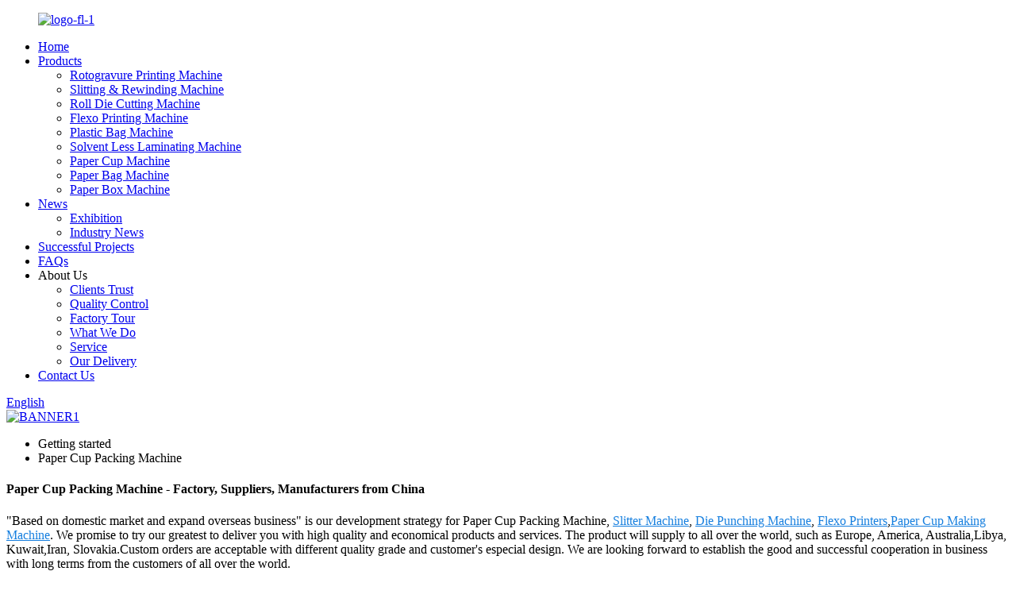

--- FILE ---
content_type: text/html
request_url: http://ceb.fuleemachinery.com/paper-cup-packing-machine/
body_size: 12386
content:
<!DOCTYPE html>
<html dir="ltr" lang="en">
<head>
    
    <!-- Google tag (gtag.js) -->
<script async src="https://www.googletagmanager.com/gtag/js?id=AW-11214453512">
</script>
<script>
  window.dataLayer = window.dataLayer || [];
  function gtag(){dataLayer.push(arguments);}
  gtag('js', new Date());
  gtag('config', 'AW-11214453512');
</script>
<!-- Google Tag Manager -->
<script>(function(w,d,s,l,i){w[l]=w[l]||[];w[l].push({'gtm.start':
new Date().getTime(),event:'gtm.js'});var f=d.getElementsByTagName(s)[0],
j=d.createElement(s),dl=l!='dataLayer'?'&l='+l:'';j.async=true;j.src=
'https://www.googletagmanager.com/gtm.js?id='+i+dl;f.parentNode.insertBefore(j,f);
})(window,document,'script','dataLayer','GTM-K22QF4C');</script>
<!-- End Google Tag Manager -->
<meta http-equiv="Content-Type" content="text/html; charset=UTF-8" />

<title>China Paper Cup Packing Machine Manufacturers and Factory, Price | Fulee Machinery</title>
<meta name="viewport" content="width=device-width,initial-scale=1,minimum-scale=1,maximum-scale=1,user-scalable=no">
<link rel="apple-touch-icon-precomposed" href="">
<link href="https://fonts.font.im/css?family=Work+Sans" rel="stylesheet">
<meta name="format-detection" content="telephone=no">
<meta name="apple-mobile-web-app-capable" content="yes">
<meta name="apple-mobile-web-app-status-bar-style" content="black">
<link href="//cdn.globalso.com/fuleemachinery/style/global/style.css" rel="stylesheet">
<link href="//cdn.globalso.com/fuleemachinery/style/public/public.css" rel="stylesheet">

<link rel="shortcut icon" href="//cdn.globalso.com/fuleemachinery/icon.png" />
<link rel="canonical" href="https://www.fuleemachinery.com/paper-cup-packing-machine/" />
<meta name="description" content="Paper Cup Packing Machine Manufacturers, Factory, Suppliers From China, "Quality", "honesty" and "service" is our principle. Our loyalty and commitments remain respectfully at your service. Contact Us Today For further information, contact us now. " />
</head>
<body>
<!-- Google Tag Manager (noscript) -->
<noscript><iframe src="https://www.googletagmanager.com/ns.html?id=GTM-K22QF4C"
height="0" width="0" style="display:none;visibility:hidden"></iframe></noscript>
<!-- End Google Tag Manager (noscript) -->
<div class="container">
<header class=" web_head">
    <div class="head_layer">
      <div class="layout">
       <figure class="logo"><a href="https://www.fuleemachinery.com/">
                <img src="//cdn.globalso.com/fuleemachinery/logo-fl-1.png" alt="logo-fl-1">
                </a></figure>
        <nav class="nav_wrap">
          <ul class="head_nav">
        <li><a href="/">Home</a></li>
<li><a href="https://www.fuleemachinery.com/products/">Products</a>
<ul class="sub-menu">
	<li><a href="https://www.fuleemachinery.com/rotogravure-printing-machine/">Rotogravure Printing Machine</a></li>
	<li><a href="https://www.fuleemachinery.com/slitting-rewinding-machine/">Slitting &#038; Rewinding Machine</a></li>
	<li><a href="https://www.fuleemachinery.com/roll-die-cutting-machine/">Roll Die Cutting Machine</a></li>
	<li><a href="https://www.fuleemachinery.com/flexo-printing-machine/">Flexo Printing Machine</a></li>
	<li><a href="https://www.fuleemachinery.com/plastic-bag-machine/">Plastic Bag Machine</a></li>
	<li><a href="https://www.fuleemachinery.com/solvent-less-laminating-machine/">Solvent Less Laminating Machine</a></li>
	<li><a href="https://www.fuleemachinery.com/paper-cup-machine/">Paper Cup Machine</a></li>
	<li><a href="https://www.fuleemachinery.com/paper-bag-machine/">Paper Bag Machine</a></li>
	<li><a href="https://www.fuleemachinery.com/paper-box-machine/">Paper Box Machine</a></li>
</ul>
</li>
<li><a href="/news/">News</a>
<ul class="sub-menu">
	<li><a href="https://www.fuleemachinery.com/news_catalog/exhibition/">Exhibition</a></li>
	<li><a href="https://www.fuleemachinery.com/news_catalog/industry-news/">Industry News</a></li>
</ul>
</li>
<li><a href="https://www.fuleemachinery.com/news_catalog/successful-projects/">Successful Projects</a></li>
<li><a href="https://www.fuleemachinery.com/faqs/">FAQs</a></li>
<li><a>About Us</a>
<ul class="sub-menu">
	<li><a href="https://www.fuleemachinery.com/clients-trust/">Clients Trust</a></li>
	<li><a href="https://www.fuleemachinery.com/quality-control/">Quality Control</a></li>
	<li><a href="https://www.fuleemachinery.com/factory-tour/">Factory Tour</a></li>
	<li><a href="https://www.fuleemachinery.com/what-we-do/">What We Do</a></li>
	<li><a href="https://www.fuleemachinery.com/service/">Service</a></li>
	<li><a href="https://www.fuleemachinery.com/our-delivery/">Our Delivery</a></li>
</ul>
</li>
<li><a href="https://www.fuleemachinery.com/contact-us/">Contact Us</a></li>
      </ul>
        </nav>
        <div class="head_right">
          <b id="btn-search" class="btn--search"></b>
          <div class="change-language ensemble">
  <div class="change-language-info">
    <div class="change-language-title medium-title">
       <div class="language-flag language-flag-en"><a href="https://www.fuleemachinery.com/"><b class="country-flag"></b><span>English</span> </a></div>
       <b class="language-icon"></b> 
    </div>
	<div class="change-language-cont sub-content">
        <div class="empty"></div>
    </div>
  </div>
</div>
<!--theme252-->        </div>
      </div>
    </div>
  </header>            <section class='tag_banner'>
            <a href="/products/">
                <img width="100%" height="auto" src="//cdn.globalso.com/fuleemachinery/BANNER11.jpg" alt="BANNER1">
            </a>
        </section>
        <section class="global_page">
        <section class="layout">
            <ul class="global_path_nav">
                <li><a>Getting started</a></li>
                <li><a>Paper Cup Packing Machine</a></li>
            </ul>
            <section class="global_section global_section01">
                <h1 class="global_title">Paper Cup Packing Machine - Factory, Suppliers, Manufacturers from China</h1>
                <p>
                                            "Based on domestic market and expand overseas business" is our development strategy for Paper Cup Packing Machine, <a style="color:#167fdf" href="https://www.fuleemachinery.com/ slitter-machine/" title="Slitter Machine">Slitter Machine</a>, <a style="color:#167fdf" href="https://www.fuleemachinery.com/ die-punching-machine/" title="Die Punching Machine">Die Punching Machine</a>, <a style="color:#167fdf" href="https://www.fuleemachinery.com/ flexo-printers/" title="Flexo Printers">Flexo Printers</a>,<a style="color:#167fdf" href="https://www.fuleemachinery.com/ paper-cup-making-machine/" title="Paper Cup Making Machine">Paper Cup Making Machine</a>. We promise to try our greatest to deliver you with high quality and economical products and services.  The product will supply to all over the world, such as Europe, America, Australia,Libya, Kuwait,Iran, Slovakia.Custom orders are acceptable with different quality grade and customer's especial design. We are looking forward to establish the good and successful cooperation in business with long terms from the customers of all over the world.                                    </p>

            </section>
            <section class="global_section global_section02">
                <h3 class="global_title">Related Products</h3>
                <div class="global_top_products flex_wrap">
                    <div class="global_leftpd global_product phref">
                                                <figure><a href="https://www.fuleemachinery.com/model-els-300-electronic-line-shaft-els-rotogravure-printing-machine-product/" title="Model ELS-300 Electronic Line Shaft (ELS) Rotogravure Printing Machine  "><div class="img"><img src="//cdn.globalso.com/fuleemachinery/ELS-300.jpg" alt="ELS-300"><a class="fancybox pd_icon" href="//cdn.globalso.com/fuleemachinery/ELS-300.jpg" data-fancybox-group="gallery" title="ELS-300"></a></div></a><figcaption><h2 style="margin-top: 15px;"><a href="https://www.fuleemachinery.com/model-els-300-electronic-line-shaft-els-rotogravure-printing-machine-product/" title="Model ELS-300 Electronic Line Shaft (ELS) Rotogravure Printing Machine  ">Model ELS-300 Electronic Line Shaft (ELS) Rotogravure Printing Machine  </a></h2><a href="https://www.fuleemachinery.com/model-els-300-electronic-line-shaft-els-rotogravure-printing-machine-product/" title="Model ELS-300 Electronic Line Shaft (ELS) Rotogravure Printing Machine  " class="global_toppd_btn">Read More</a></figcaption></figure>
                    </div>
                    <div class="global_rightpd flex_wrap">
                                                    <div class="global_product">
                                <figure>
                                    <div class="img">
                                        <a href="https://www.fuleemachinery.com/model-fl-138s-high-speed-intelligent-paper-cup-machine-product/" title="Model FL-138S High Speed Intelligent Paper Cup Machine"><img src="//cdn.globalso.com/fuleemachinery/FL-138S1.jpg" alt="FL-138S"><a class="fancybox pd_icon" href="//cdn.globalso.com/fuleemachinery/FL-138S1.jpg" data-fancybox-group="gallery" title="FL-138S" data-fancybox-group="gallery"></a></a></div>
                                    <figcaption>
                                        <h2 style="margin-top: 8px;height:36px!important;line-height:18px!important;overflow:hidden"><a style=""  href="https://www.fuleemachinery.com/model-fl-138s-high-speed-intelligent-paper-cup-machine-product/" title="Model FL-138S High Speed Intelligent Paper Cup Machine">Model FL-138S High Speed Intelligent Paper Cup Machine</a></h2>
                                    </figcaption>
                                </figure>
                            </div>
                                                    <div class="global_product">
                                <figure>
                                    <div class="img">
                                        <a href="https://www.fuleemachinery.com/model-asy-ah-high-speed-rotogravure-printing-machine-2-product/" title="Model ASY-AH High Speed Rotogravure Printing Machine  "><img src="//cdn.globalso.com/fuleemachinery/ASY-AH.jpg" alt="ASY-AH"><a class="fancybox pd_icon" href="//cdn.globalso.com/fuleemachinery/ASY-AH.jpg" data-fancybox-group="gallery" title="ASY-AH" data-fancybox-group="gallery"></a></a></div>
                                    <figcaption>
                                        <h2 style="margin-top: 8px;height:36px!important;line-height:18px!important;overflow:hidden"><a style=""  href="https://www.fuleemachinery.com/model-asy-ah-high-speed-rotogravure-printing-machine-2-product/" title="Model ASY-AH High Speed Rotogravure Printing Machine  ">Model ASY-AH High Speed Rotogravure Printing Machine  </a></h2>
                                    </figcaption>
                                </figure>
                            </div>
                                                    <div class="global_product">
                                <figure>
                                    <div class="img">
                                        <a href="https://www.fuleemachinery.com/model-qtl-6-colors-medium-speed-stack-type-flexo-printing-machine-product/" title="Model QTL 6 Colors Medium Speed Stack Type Flexo Printing Machine"><img src="//cdn.globalso.com/fuleemachinery/QTL-6.jpg" alt="QTL 6"><a class="fancybox pd_icon" href="//cdn.globalso.com/fuleemachinery/QTL-6.jpg" data-fancybox-group="gallery" title="QTL 6" data-fancybox-group="gallery"></a></a></div>
                                    <figcaption>
                                        <h2 style="margin-top: 8px;height:36px!important;line-height:18px!important;overflow:hidden"><a style=""  href="https://www.fuleemachinery.com/model-qtl-6-colors-medium-speed-stack-type-flexo-printing-machine-product/" title="Model QTL 6 Colors Medium Speed Stack Type Flexo Printing Machine">Model QTL 6 Colors Medium Speed Stack Type Flexo Printing Machine</a></h2>
                                    </figcaption>
                                </figure>
                            </div>
                                                    <div class="global_product">
                                <figure>
                                    <div class="img">
                                        <a href="https://www.fuleemachinery.com/model-fl-118dt-high-speed-intelligent-paper-cup-sleeve-forming-machine-product/" title="Model FL-118DT High Speed Intelligent Paper Cup Sleeve Forming Machine"><img src="//cdn.globalso.com/fuleemachinery/FL-118DT1.jpg" alt="FL-118DT(1)"><a class="fancybox pd_icon" href="//cdn.globalso.com/fuleemachinery/FL-118DT1.jpg" data-fancybox-group="gallery" title="FL-118DT(1)" data-fancybox-group="gallery"></a></a></div>
                                    <figcaption>
                                        <h2 style="margin-top: 8px;height:36px!important;line-height:18px!important;overflow:hidden"><a style=""  href="https://www.fuleemachinery.com/model-fl-118dt-high-speed-intelligent-paper-cup-sleeve-forming-machine-product/" title="Model FL-118DT High Speed Intelligent Paper Cup Sleeve Forming Machine">Model FL-118DT High Speed Intelligent Paper Cup Sleeve Forming Machine</a></h2>
                                    </figcaption>
                                </figure>
                            </div>
                                                    <div class="global_product">
                                <figure>
                                    <div class="img">
                                        <a href="https://www.fuleemachinery.com/model-c800-paper-cup-forming-machine-product/" title="Model C800 Paper Cup Forming Machine"><img src="//cdn.globalso.com/fuleemachinery/C800.jpg" alt="C800"><a class="fancybox pd_icon" href="//cdn.globalso.com/fuleemachinery/C800.jpg" data-fancybox-group="gallery" title="C800" data-fancybox-group="gallery"></a></a></div>
                                    <figcaption>
                                        <h2 style="margin-top: 8px;height:36px!important;line-height:18px!important;overflow:hidden"><a style=""  href="https://www.fuleemachinery.com/model-c800-paper-cup-forming-machine-product/" title="Model C800 Paper Cup Forming Machine">Model C800 Paper Cup Forming Machine</a></h2>
                                    </figcaption>
                                </figure>
                            </div>
                                                    <div class="global_product">
                                <figure>
                                    <div class="img">
                                        <a href="https://www.fuleemachinery.com/zue-four-servo-three-side-sealing-zipper-standing-bag-making-machine-product/" title="ZUE (Four Servo) Three-Side Sealing Zipper Standing Bag-Making Machine "><img src="//cdn.globalso.com/fuleemachinery/ZUE1.jpg" alt="ZUE(1)"><a class="fancybox pd_icon" href="//cdn.globalso.com/fuleemachinery/ZUE1.jpg" data-fancybox-group="gallery" title="ZUE(1)" data-fancybox-group="gallery"></a></a></div>
                                    <figcaption>
                                        <h2 style="margin-top: 8px;height:36px!important;line-height:18px!important;overflow:hidden"><a style=""  href="https://www.fuleemachinery.com/zue-four-servo-three-side-sealing-zipper-standing-bag-making-machine-product/" title="ZUE (Four Servo) Three-Side Sealing Zipper Standing Bag-Making Machine ">ZUE (Four Servo) Three-Side Sealing Zipper Standing Bag-Making Machine </a></h2>
                                    </figcaption>
                                </figure>
                            </div>
                                            </div>
                </div>
            </section>
                            <section class="global_section global_advertisement">

                    <a href="/products/">
                        <img width="100%" height="auto" src="//cdn.globalso.com/fuleemachinery/BANNER21.jpg" alt="BANNER2">
                    </a>
                </section>
                        <section class="global_section global_sell_product">
                <h3 class="global_title">Top Selling Products</h3>
                <ul class="global_featuredpd flex_wrap">
                                            <li class="global_featureed_item">
                            <figure>
                                <div class="img">
                                    <a href="https://www.fuleemachinery.com/model-ytb-a-high-speed-6-colors-stack-type-flexo-printing-machine-product/" title="Model YTB-A High Speed 6 Colors Stack Type Flexo Printing Machine"><img src="//cdn.globalso.com/fuleemachinery/YTB-A6.jpg" alt="YTB-A6"><a class="fancybox pd_icon" href="//cdn.globalso.com/fuleemachinery/YTB-A6.jpg" data-fancybox-group="gallery" title="YTB-A6" data-fancybox-group="gallery"></a></a>
                                </div>
                                <figcaption>
                                    <h2 style="margin-top: 8px;height:36px!important;line-height:18px!important;overflow:hidden">
                                        <a style="height:36px!important;line-height:18px!important;overflow:hidden"  href="https://www.fuleemachinery.com/model-ytb-a-high-speed-6-colors-stack-type-flexo-printing-machine-product/" title="Model YTB-A High Speed 6 Colors Stack Type Flexo Printing Machine">Model YTB-A High Speed 6 Colors Stack Type Flexo Printing Machine</a>
                                    </h2>
                                </figcaption>
                            </figure>
                        </li>
                                            <li class="global_featureed_item">
                            <figure>
                                <div class="img">
                                    <a href="https://www.fuleemachinery.com/model-wrjf-i9-a-solvent-less-laminating-machine-product/" title="Model WRJF i9-A Solvent Less Laminating Machine"><img src="//cdn.globalso.com/fuleemachinery/product9.jpg" alt="product"><a class="fancybox pd_icon" href="//cdn.globalso.com/fuleemachinery/product9.jpg" data-fancybox-group="gallery" title="product" data-fancybox-group="gallery"></a></a>
                                </div>
                                <figcaption>
                                    <h2 style="margin-top: 8px;height:36px!important;line-height:18px!important;overflow:hidden">
                                        <a style="height:36px!important;line-height:18px!important;overflow:hidden"  href="https://www.fuleemachinery.com/model-wrjf-i9-a-solvent-less-laminating-machine-product/" title="Model WRJF i9-A Solvent Less Laminating Machine">Model WRJF i9-A Solvent Less Laminating Machine</a>
                                    </h2>
                                </figcaption>
                            </figure>
                        </li>
                                            <li class="global_featureed_item">
                            <figure>
                                <div class="img">
                                    <a href="https://www.fuleemachinery.com/gx-400-curling-machine-product/" title="GX-400 Curling Machine "><img src="//cdn.globalso.com/fuleemachinery/GX-4001.jpg" alt="GX-400(1)"><a class="fancybox pd_icon" href="//cdn.globalso.com/fuleemachinery/GX-4001.jpg" data-fancybox-group="gallery" title="GX-400(1)" data-fancybox-group="gallery"></a></a>
                                </div>
                                <figcaption>
                                    <h2 style="margin-top: 8px;height:36px!important;line-height:18px!important;overflow:hidden">
                                        <a style="height:36px!important;line-height:18px!important;overflow:hidden"  href="https://www.fuleemachinery.com/gx-400-curling-machine-product/" title="GX-400 Curling Machine ">GX-400 Curling Machine </a>
                                    </h2>
                                </figcaption>
                            </figure>
                        </li>
                                            <li class="global_featureed_item">
                            <figure>
                                <div class="img">
                                    <a href="https://www.fuleemachinery.com/model-rzj-a-unit-type-flexo-printing-machine-product/" title="Model RZJ-A Unit Type Flexo Printing Machine"><img src="//cdn.globalso.com/fuleemachinery/RZJ-A1.jpg" alt="RZJ-A(1)"><a class="fancybox pd_icon" href="//cdn.globalso.com/fuleemachinery/RZJ-A1.jpg" data-fancybox-group="gallery" title="RZJ-A(1)" data-fancybox-group="gallery"></a></a>
                                </div>
                                <figcaption>
                                    <h2 style="margin-top: 8px;height:36px!important;line-height:18px!important;overflow:hidden">
                                        <a style="height:36px!important;line-height:18px!important;overflow:hidden"  href="https://www.fuleemachinery.com/model-rzj-a-unit-type-flexo-printing-machine-product/" title="Model RZJ-A Unit Type Flexo Printing Machine">Model RZJ-A Unit Type Flexo Printing Machine</a>
                                    </h2>
                                </figcaption>
                            </figure>
                        </li>
                                            <li class="global_featureed_item">
                            <figure>
                                <div class="img">
                                    <a href="https://www.fuleemachinery.com/model-gw-1300s-plastic-film-slitting-rewinding-machine-product/" title="Model GW-1300S Plastic Film Slitting & Rewinding Machine"><img src="//cdn.globalso.com/fuleemachinery/GW-1300S.jpg" alt="GW-1300S"><a class="fancybox pd_icon" href="//cdn.globalso.com/fuleemachinery/GW-1300S.jpg" data-fancybox-group="gallery" title="GW-1300S" data-fancybox-group="gallery"></a></a>
                                </div>
                                <figcaption>
                                    <h2 style="margin-top: 8px;height:36px!important;line-height:18px!important;overflow:hidden">
                                        <a style="height:36px!important;line-height:18px!important;overflow:hidden"  href="https://www.fuleemachinery.com/model-gw-1300s-plastic-film-slitting-rewinding-machine-product/" title="Model GW-1300S Plastic Film Slitting & Rewinding Machine">Model GW-1300S Plastic Film Slitting & Rewinding Machine</a>
                                    </h2>
                                </figcaption>
                            </figure>
                        </li>
                                            <li class="global_featureed_item">
                            <figure>
                                <div class="img">
                                    <a href="https://www.fuleemachinery.com/model-fd-paper-roll-die-cutting-machine-product/" title="Model FD Paper Roll Die Cutting Machine "><img src="//cdn.globalso.com/fuleemachinery/FD.jpg" alt="FD"><a class="fancybox pd_icon" href="//cdn.globalso.com/fuleemachinery/FD.jpg" data-fancybox-group="gallery" title="FD" data-fancybox-group="gallery"></a></a>
                                </div>
                                <figcaption>
                                    <h2 style="margin-top: 8px;height:36px!important;line-height:18px!important;overflow:hidden">
                                        <a style="height:36px!important;line-height:18px!important;overflow:hidden"  href="https://www.fuleemachinery.com/model-fd-paper-roll-die-cutting-machine-product/" title="Model FD Paper Roll Die Cutting Machine ">Model FD Paper Roll Die Cutting Machine </a>
                                    </h2>
                                </figcaption>
                            </figure>
                        </li>
                                            <li class="global_featureed_item">
                            <figure>
                                <div class="img">
                                    <a href="https://www.fuleemachinery.com/model-ytb-a-4-colors-high-speed-stack-type-flexo-printing-machine-product/" title="Model YTB-A 4 Colors High Speed Stack Type Flexo Printing Machine"><img src="//cdn.globalso.com/fuleemachinery/YTB-A-4.jpg" alt="YTB-A-4"><a class="fancybox pd_icon" href="//cdn.globalso.com/fuleemachinery/YTB-A-4.jpg" data-fancybox-group="gallery" title="YTB-A-4" data-fancybox-group="gallery"></a></a>
                                </div>
                                <figcaption>
                                    <h2 style="margin-top: 8px;height:36px!important;line-height:18px!important;overflow:hidden">
                                        <a style="height:36px!important;line-height:18px!important;overflow:hidden"  href="https://www.fuleemachinery.com/model-ytb-a-4-colors-high-speed-stack-type-flexo-printing-machine-product/" title="Model YTB-A 4 Colors High Speed Stack Type Flexo Printing Machine">Model YTB-A 4 Colors High Speed Stack Type Flexo Printing Machine</a>
                                    </h2>
                                </figcaption>
                            </figure>
                        </li>
                                            <li class="global_featureed_item">
                            <figure>
                                <div class="img">
                                    <a href="https://www.fuleemachinery.com/model-zhx-600-automatic-cake-box-forming-machine-product/" title="Model ZHX-600 Automatic Cake Box Forming Machine "><img src="//cdn.globalso.com/fuleemachinery/ZHZ-600.jpg" alt="ZHZ-600"><a class="fancybox pd_icon" href="//cdn.globalso.com/fuleemachinery/ZHZ-600.jpg" data-fancybox-group="gallery" title="ZHZ-600" data-fancybox-group="gallery"></a></a>
                                </div>
                                <figcaption>
                                    <h2 style="margin-top: 8px;height:36px!important;line-height:18px!important;overflow:hidden">
                                        <a style="height:36px!important;line-height:18px!important;overflow:hidden"  href="https://www.fuleemachinery.com/model-zhx-600-automatic-cake-box-forming-machine-product/" title="Model ZHX-600 Automatic Cake Box Forming Machine ">Model ZHX-600 Automatic Cake Box Forming Machine </a>
                                    </h2>
                                </figcaption>
                            </figure>
                        </li>
                                            <li class="global_featureed_item">
                            <figure>
                                <div class="img">
                                    <a href="https://www.fuleemachinery.com/model-asy-b1-high-speed-rotogravure-printing-machine-three-motors-drive-product/" title="Model ASY-B1 High Speed Rotogravure Printing Machine (Three Motors Drive) "><img src="//cdn.globalso.com/fuleemachinery/ASY-B1.jpg" alt="ASY-B1"><a class="fancybox pd_icon" href="//cdn.globalso.com/fuleemachinery/ASY-B1.jpg" data-fancybox-group="gallery" title="ASY-B1" data-fancybox-group="gallery"></a></a>
                                </div>
                                <figcaption>
                                    <h2 style="margin-top: 8px;height:36px!important;line-height:18px!important;overflow:hidden">
                                        <a style="height:36px!important;line-height:18px!important;overflow:hidden"  href="https://www.fuleemachinery.com/model-asy-b1-high-speed-rotogravure-printing-machine-three-motors-drive-product/" title="Model ASY-B1 High Speed Rotogravure Printing Machine (Three Motors Drive) ">Model ASY-B1 High Speed Rotogravure Printing Machine (Three Motors Drive) </a>
                                    </h2>
                                </figcaption>
                            </figure>
                        </li>
                                            <li class="global_featureed_item">
                            <figure>
                                <div class="img">
                                    <a href="https://www.fuleemachinery.com/model-jd-1300-adhesive-tape-slitting-rewinding-machine-product/" title="Model JD-1300 Adhesive Tape Slitting & Rewinding Machine"><img src="//cdn.globalso.com/fuleemachinery/JD.jpg" alt="JD"><a class="fancybox pd_icon" href="//cdn.globalso.com/fuleemachinery/JD.jpg" data-fancybox-group="gallery" title="JD" data-fancybox-group="gallery"></a></a>
                                </div>
                                <figcaption>
                                    <h2 style="margin-top: 8px;height:36px!important;line-height:18px!important;overflow:hidden">
                                        <a style="height:36px!important;line-height:18px!important;overflow:hidden"  href="https://www.fuleemachinery.com/model-jd-1300-adhesive-tape-slitting-rewinding-machine-product/" title="Model JD-1300 Adhesive Tape Slitting & Rewinding Machine">Model JD-1300 Adhesive Tape Slitting & Rewinding Machine</a>
                                    </h2>
                                </figcaption>
                            </figure>
                        </li>
                                            <li class="global_featureed_item">
                            <figure>
                                <div class="img">
                                    <a href="https://www.fuleemachinery.com/model-asy-a-high-speed-rotogravure-printing-machine-inbuilt-type-product/" title="Model ASY-A High Speed Rotogravure Printing Machine (Inbuilt Type) "><img src="//cdn.globalso.com/fuleemachinery/product01.jpg" alt="product01"><a class="fancybox pd_icon" href="//cdn.globalso.com/fuleemachinery/product01.jpg" data-fancybox-group="gallery" title="product01" data-fancybox-group="gallery"></a></a>
                                </div>
                                <figcaption>
                                    <h2 style="margin-top: 8px;height:36px!important;line-height:18px!important;overflow:hidden">
                                        <a style="height:36px!important;line-height:18px!important;overflow:hidden"  href="https://www.fuleemachinery.com/model-asy-a-high-speed-rotogravure-printing-machine-inbuilt-type-product/" title="Model ASY-A High Speed Rotogravure Printing Machine (Inbuilt Type) ">Model ASY-A High Speed Rotogravure Printing Machine (Inbuilt Type) </a>
                                    </h2>
                                </figcaption>
                            </figure>
                        </li>
                                            <li class="global_featureed_item">
                            <figure>
                                <div class="img">
                                    <a href="https://www.fuleemachinery.com/ofem-gearless-full-servo-drive-ci-flexo-printing-machine-product/" title="Ofem Gearless Full Servo Drive CI Flexo Printing Machine"><img src="//cdn.globalso.com/fuleemachinery/1东航-欧芬卫星式柔印机.png" alt="1东航-欧芬卫星式柔印机"><a class="fancybox pd_icon" href="//cdn.globalso.com/fuleemachinery/1东航-欧芬卫星式柔印机.png" data-fancybox-group="gallery" title="1东航-欧芬卫星式柔印机" data-fancybox-group="gallery"></a></a>
                                </div>
                                <figcaption>
                                    <h2 style="margin-top: 8px;height:36px!important;line-height:18px!important;overflow:hidden">
                                        <a style="height:36px!important;line-height:18px!important;overflow:hidden"  href="https://www.fuleemachinery.com/ofem-gearless-full-servo-drive-ci-flexo-printing-machine-product/" title="Ofem Gearless Full Servo Drive CI Flexo Printing Machine">Ofem Gearless Full Servo Drive CI Flexo Printing Machine</a>
                                    </h2>
                                </figcaption>
                            </figure>
                        </li>
                                    </ul>
            </section>
                        <section class="global_section global_related_tab_container">
                <ul class="global_tabs">
                                            <li class="active"><i></i>Related Blog</li><li><i></i>Reviews</li>
                                                                            </ul>
                <div class="global_tab_container">
                                            <div class="global_rela_wrap global_relanews_wrap show_wrap">
                            <ul class="global_related_items flex_wrap global_related_columus">
                                                                    <li class="global_related_columu">
                                        <h3 class="related_title"><a href="https://www.fuleemachinery.com/news/plaspak-indonesia-2018-2/"  title="PLASPAK INDONESIA 2018">PLASPAK INDONESIA 2018</a></h3>
                                        <div class="related_info">				
				
</div>
                                    </li>
                                                                    <li class="global_related_columu">
                                        <h3 class="related_title"><a href="https://www.fuleemachinery.com/news/electronic-line-shaft-els-for-printing-unit/"  title="Electronic Line Shaft (ELS) for printing unit">Electronic Line Shaft (ELS) for printing unit</a></h3>
                                        <div class="related_info">During the period of test this week earlier, our Argentina customer showed the great satisfaction that this ELS-260 (9 colors and 1050mm) rotogravure press which easily achieved 318m/min printing s...</div>
                                    </li>
                                                                    <li class="global_related_columu">
                                        <h3 class="related_title"><a href="https://www.fuleemachinery.com/news/rotogravure-printing-slitting-production-line-in-indonesia/"  title="Rotogravure printing & slitting production line in Indonesia">Rotogravure printing & slitting production line in Indonesia</a></h3>
                                        <div class="related_info">We’ve helped them with serving their 2 new printing and slitting production line in Indonesia branch company and they came back to us again when their machine not covers their production need on PE...</div>
                                    </li>
                                                                    <li class="global_related_columu">
                                        <h3 class="related_title"><a href="https://www.fuleemachinery.com/news/what-can-a-rotogravure-printing-machine-print/"  title="What Can A Rotogravure Printing Machine  Print?">What Can A Rotogravure Printing Machine  Print?</a></h3>
                                        <div class="related_info">The printing volume of the printing plate is very large, the most prominent is the thickness of the ink layer, printing more than 400,000 prints, if the printing volume can be increased after the p...</div>
                                    </li>
                                                            </ul>
                        </div>
                                                <div class="global_rela_wrap global_relareview_wrap ">
                            <ul class="global_related_items flex_wrap global_related_columus">
                                                                                                    <li class="global_related_item global_related_columu">
                                        <h4 class="related_title"><i class="fa_icontw"></i>
                                            <a  title="">Dominic<span style='font-size:14px;font-weight:400;'> 2021.01.13 06:54:01</span></a>
                                            <span class="re_star">
                                                <img src="//cdn.globalso.com/img/star01.png" alt="">
                                                <img src="//cdn.globalso.com/img/star01.png" alt="">
                                                <img src="//cdn.globalso.com/img/star01.png" alt="">
                                                <img src="//cdn.globalso.com/img/star01.png" alt="">
                                                <img src="//cdn.globalso.com/img/star01.png" alt=""></span></h4><div class="related_info"> On this website, product categories is clear and rich, I can find the product I want very quickly and easily, this is really very good!</div>
                                    </li>
                                                                    <li class="global_related_item global_related_columu">
                                        <h4 class="related_title"><i class="fa_icontw"></i>
                                            <a  title="">Agustin<span style='font-size:14px;font-weight:400;'> 2021.01.11 20:45:35</span></a>
                                            <span class="re_star">
                                                <img src="//cdn.globalso.com/img/star01.png" alt="">
                                                <img src="//cdn.globalso.com/img/star01.png" alt="">
                                                <img src="//cdn.globalso.com/img/star01.png" alt="">
                                                <img src="//cdn.globalso.com/img/star01.png" alt="">
                                                <img src="//cdn.globalso.com/img/star01.png" alt=""></span></h4><div class="related_info"> Problems can be quickly and effectively resolved, it is worth to be trust and working together.</div>
                                    </li>
                                                                    <li class="global_related_item global_related_columu">
                                        <h4 class="related_title"><i class="fa_icontw"></i>
                                            <a  title="">Jean Ascher<span style='font-size:14px;font-weight:400;'> 2020.09.08 12:53:13</span></a>
                                            <span class="re_star">
                                                <img src="//cdn.globalso.com/img/star01.png" alt="">
                                                <img src="//cdn.globalso.com/img/star01.png" alt="">
                                                <img src="//cdn.globalso.com/img/star01.png" alt="">
                                                <img src="//cdn.globalso.com/img/star01.png" alt="">
                                                <img src="//cdn.globalso.com/img/star01.png" alt=""></span></h4><div class="related_info"> We feel easy to cooperate with this company, the supplier is very responsible, thanks.There will be more in-depth cooperation.</div>
                                    </li>
                                                                    <li class="global_related_item global_related_columu">
                                        <h4 class="related_title"><i class="fa_icontw"></i>
                                            <a  title="">Gail<span style='font-size:14px;font-weight:400;'> 2020.07.07 09:04:24</span></a>
                                            <span class="re_star">
                                                <img src="//cdn.globalso.com/img/star01.png" alt="">
                                                <img src="//cdn.globalso.com/img/star01.png" alt="">
                                                <img src="//cdn.globalso.com/img/star01.png" alt="">
                                                <img src="//cdn.globalso.com/img/star01.png" alt="">
                                                <img src="//cdn.globalso.com/img/star01.png" alt=""></span></h4><div class="related_info"> This enterprise in the industry is strong and competitive, advancing with the times and develop sustainable, we are very pleased to have a opportunity to cooperate!</div>
                                    </li>
                                                                    <li class="global_related_item global_related_columu">
                                        <h4 class="related_title"><i class="fa_icontw"></i>
                                            <a  title="">Georgia<span style='font-size:14px;font-weight:400;'> 2020.02.19 05:50:07</span></a>
                                            <span class="re_star">
                                                <img src="//cdn.globalso.com/img/star01.png" alt="">
                                                <img src="//cdn.globalso.com/img/star01.png" alt="">
                                                <img src="//cdn.globalso.com/img/star01.png" alt="">
                                                <img src="//cdn.globalso.com/img/star01.png" alt="">
                                                <img src="//cdn.globalso.com/img/star01.png" alt=""></span></h4><div class="related_info"> The factory technical staff not only have high level of technology, their English level is also very good, this is a great help to technology communication.</div>
                                    </li>
                                                                    <li class="global_related_item global_related_columu">
                                        <h4 class="related_title"><i class="fa_icontw"></i>
                                            <a  title="">Jonathan<span style='font-size:14px;font-weight:400;'> 2019.12.19 02:18:13</span></a>
                                            <span class="re_star">
                                                <img src="//cdn.globalso.com/img/star01.png" alt="">
                                                <img src="//cdn.globalso.com/img/star01.png" alt="">
                                                <img src="//cdn.globalso.com/img/star01.png" alt="">
                                                <img src="//cdn.globalso.com/img/star01.png" alt="">
                                                <img src="//cdn.globalso.com/img/star01.png" alt=""></span></h4><div class="related_info"> Sales manager is very enthusiastic and professional, gave us a great concessions and product quality is very good,thank you very much!</div>
                                    </li>
                                
                            </ul>
                        </div>
                                                                            </div>
            </section>
            <section class="global_section global_related_serach">
                <h3 class="global_title">related search</h3>
                <ul class="global_research">
                    <li><a href="https://www.fuleemachinery.com/ flexible-packaging-printing-machine/" title="Flexible Packaging Printing Machine">Flexible Packaging Printing Machine</a></li>
                    <li><a href="https://www.fuleemachinery.com/ flexo-printing-machine/" title="Flexo Printing Machine">Flexo Printing Machine</a></li>
                    <li><a href="https://www.fuleemachinery.com/ 4-colour-flexo-printing-machine/" title="4 Colour Flexo Printing Machine">4 Colour Flexo Printing Machine</a></li>
                    <li><a href="https://www.fuleemachinery.com/ kraft-paper-bag-machine/" title="Kraft Paper Bag Machine">Kraft Paper Bag Machine</a></li>
                    <li><a href="https://www.fuleemachinery.com/ plastic-bag-making-machine/" title="Plastic Bag Making Machine">Plastic Bag Making Machine</a></li>
                    <li><a href="https://www.fuleemachinery.com/ plastic-pouch-making-machine/" title="Plastic Pouch Making Machine">Plastic Pouch Making Machine</a></li>
                    <li><a href="https://www.fuleemachinery.com/ flexible-packaging-printing-machine/" title="Flexible Packaging Printing Machine">Flexible Packaging Printing Machine</a></li>
                    <li><a href="https://www.fuleemachinery.com/ industrial-slitter/" title="Industrial Slitter">Industrial Slitter</a></li>
                    <li><a href="https://www.fuleemachinery.com/ die-punching-machine/" title="Die Punching Machine">Die Punching Machine</a></li>
                    <li><a href="https://www.fuleemachinery.com/ multi-color-flexo-printing-machine/" title="Multi Color Flexo Printing Machine">Multi Color Flexo Printing Machine</a></li>
                    <li><a href="https://www.fuleemachinery.com/ automatic-slitter/" title="Automatic Slitter">Automatic Slitter</a></li>
                </ul>
            </section>
            <section class="global_section global_leave_message_container">
                <section class="global_message_wrap inquiry-form-wrap border_shadow">
                    <script type="text/javascript" src="//www.globalso.site/form.js"></script>
                </section>
            </section>
        </section>
    </section>
    <script src="//cdn.globalso.com/blog.js"></script>
    <link rel="stylesheet" type="text/css" href="//cdn.globalso.com/blog.css">
<footer class="web_footer">
    <section class="foot_brands">
      <div class="layout">
        <div class="brands_hd">
          <h4 class="brands_title">Partner:</h4>
        </div>
        <div class="brands_bd">
          <div class="brands_slider">
            <ul class="swiper-wrapper brand_items">
                          <li class="swiper-slide brand_item"><div class="item_img"><a href="/service/"><img src="//cdn.globalso.com/fuleemachinery/part06.jpg" alt="part06"></a></div></li>
                            <li class="swiper-slide brand_item"><div class="item_img"><a href="/service/"><img src="//cdn.globalso.com/fuleemachinery/part03.jpg" alt="part03"></a></div></li>
                            <li class="swiper-slide brand_item"><div class="item_img"><a href="/service/"><img src="//cdn.globalso.com/fuleemachinery/part05.jpg" alt="part05"></a></div></li>
                            <li class="swiper-slide brand_item"><div class="item_img"><a href="/service/"><img src="//cdn.globalso.com/fuleemachinery/part02.jpg" alt="part02"></a></div></li>
                            <li class="swiper-slide brand_item"><div class="item_img"><a href="/service/"><img src="//cdn.globalso.com/fuleemachinery/part01.jpg" alt="part01"></a></div></li>
                            <li class="swiper-slide brand_item"><div class="item_img"><a href="/service/"><img src="//cdn.globalso.com/fuleemachinery/partner-8.jpg" alt="partner (8)"></a></div></li>
                            <li class="swiper-slide brand_item"><div class="item_img"><a href="/service/"><img src="//cdn.globalso.com/fuleemachinery/partner-4.jpg" alt="partner (4)"></a></div></li>
                            <li class="swiper-slide brand_item"><div class="item_img"><a href="/service/"><img src="//cdn.globalso.com/fuleemachinery/partner-7.jpg" alt="partner (7)"></a></div></li>
               
            </ul>
          </div>
          <div class="swiper-buttons">
            <div class="swiper-button-prev"></div>
            <div class="swiper-button-next"></div>
          </div>
        </div>
      </div>
    </section>
    <section class="foot_service">
      <div class="layout">
        <div class="foot_items">
          <nav class="foot_item">
            <div class="foot_item_hd">
              <h2 class="title">Contact Us</h2>
            </div>
            <div class="foot_item_bd">
              <ul class="foot_contact_list">
                <li class="contact_item">
                  <span class="item_label">Address</span>
                  <span class="item_val">No 2111, Shangdong Road, Economic Development Estate, Ruian, Wenzhou, China</span>                </li>
                <li class="contact_item">
                  <span class="item_label">Phone</span>
                   <span class="item_val"><a href="tel:+86-13695753717">+86-13695753717</a></span>                </li>
                <li class="contact_item">
                  <span class="item_label">Email</span>
                  <span class="item_val"><a href="mailto:blairlee888@foxmail.com" class="">blairlee888@foxmail.com</a></span>                </li>
              </ul>
              <ul class="foot_sns">
                             <li><a target="_blank" href="https://m.youtube.com/channel/UCQyxYSXr3RObyWaWJTrJW3A"><img src="//cdn.globalso.com/fuleemachinery/youtobe-1.png" alt="youtobe (1)"></a></li>
                            <li><a target="_blank" href="https://m.facebook.com/profile.php?id=100084803640747&mibextid=LQQJ4d"><img src="//cdn.globalso.com/fuleemachinery/FaceBook.png" alt="FaceBook"></a></li>
                            <li><a target="_blank" href=""><img src="//cdn.globalso.com/fuleemachinery/ins-2.png" alt="ins (2)"></a></li>
                            <li><a target="_blank" href=""><img src="//cdn.globalso.com/fuleemachinery/twitter43.png" alt="twitter43"></a></li>
                            <li><a target="_blank" href="https://www.instagram.com/fuleemachinery/?igshid=YmMyMTA2M2Y="><img src="//cdn.globalso.com/fuleemachinery/instagram-fill.png" alt="instagram-fill"></a></li>
                 
              </ul>
            </div>
          </nav>
          <nav class="foot_item ">
            <div class="foot_item_hd">
              <h2 class="title">Newsletter</h2>
            </div>
            <div class="foot_item_bd">
              <div class="company_subscribe">
                <h4 class="subscribe_desc">For inquiries about our products or quote,please leave to us and we will be in touch with in 24 hours.</h4>
                <div class="learn_more">
                  <a href="javascript:" class="sys_btn button">SUBMIT</a>
                </div>
              </div>
            </div>
          </nav>
        </div>
      </div>
    </section>
    <section class="foot_bar">
      <div class="layout">
                                © Copyright - 2010-2022 : All Rights Reserved. Technical support：<a href="https://www.wzqqs.com/">Mingcheng</a>                <script type="text/javascript" src="//www.globalso.site/livechat.js"></script>        <ul class="footer_site">
      
      <li><a href="/featured/">Hot Products</a></li>
      <li><a href="/sitemap.xml">Sitemap</a></li>
      <li>	<a href="https://m.fuleemachinery.com/">AMP Mobile</a></li>
          <li><a href='https://www.fuleemachinery.com/bag-forming-machine/' title='Bag Forming Machine'>Bag Forming Machine</a>, 
<a href='https://www.fuleemachinery.com/automatic-bag-making-machine/' title='Automatic Bag Making Machine'>Automatic Bag Making Machine</a>, 
<a href='https://www.fuleemachinery.com/paper-cup-die-cutting-machine/' title='Paper Cup Die Cutting Machine'>Paper Cup Die Cutting Machine</a>, 
<a href='https://www.fuleemachinery.com/flat-bottom-paper-bag-machine/' title='Flat Bottom Paper Bag Machine'>Flat Bottom Paper Bag Machine</a>, 
<a href='https://www.fuleemachinery.com/bag-machine/' title='Bag Machine'>Bag Machine</a>, 
<a href='https://www.fuleemachinery.com/paper-cup-packing-machine/' title='Paper Cup Packing Machine'>Paper Cup Packing Machine</a>, </li>
  </ul>
      </div>
    </section>
  </footer>
<aside class="scrollsidebar" id="scrollsidebar">
  <div class="side_content">
    <div class="side_list">
      <header class="hd"><img src="//cdn.globalso.com/title_pic.png" alt="Online Inuiry"/></header>
      <div class="cont">
        <li><a class="email" href="javascript:" onclick="showMsgPop();">Send Email</a></li>
        <!--                 <li><a target="_blank" class="skype" href="skype:William?chat">William</a></li>
                                <li class="ww">
          <a style="display:inline-block;font-weight:bold;text-align:center;text-decoration:none;" title="Hi, how can I help you?" href="http://amos.alicdn.com/msg.aw?v=2&amp;uid=cn200916033&amp;site=enaliint&amp;s=24&amp;charset=UTF-8" target="_blank" data-uid="cn200916033"><img style="border:none;vertical-align:middle;margin-right:5px;" src="http://amos.alicdn.com/online.aw?v=2&amp;uid=cn200916033&amp;site=enaliint&amp;s=21&amp;charset=UTF-8" alt="Hi, how can I help you?"><span style="font-weight:bold;">William</span></a>        </li>
         -->
      </div>
                  <div class="side_title"><a  class="close_btn"><span>x</span></a></div>
    </div>
  </div>
  <div class="show_btn"></div>
</aside>
<div class="inquiry-pop-bd">
  <div class="inquiry-pop"> <i class="ico-close-pop" onClick="hideMsgPop();"></i> 
    <script type="text/javascript" src="//www.globalso.site/form.js"></script> 
  </div>
</div>
</div>
<div class="web-search"> <b id="btn-search-close" class="btn--search-close"></b>
  <div style=" width:100%">
    <div class="head-search">
      <form  action="/search.php" method="get">
          <input class="search-ipt" type="text" placeholder="Start Typing..."  name="s" id="s" />
          <input type="hidden" name="cat" value="490"/>
          <input class="search-btn" type="submit"  id="searchsubmit" value="" />
        <span class="search-attr">Hit enter to search or ESC to close</span>
        </form>
    </div>
  </div>
</div>

<script type="text/javascript" src="//cdn.globalso.com/fuleemachinery/style/global/js/jquery.min.js"></script> 
<script type="text/javascript" src="//cdn.globalso.com/fuleemachinery/style/global/js/common.js"></script>
<!--<script type="text/javascript" src="https://www.fuleemachinery.com/style/global/js/common.js"></script>-->
<script type="text/javascript" src="//cdn.globalso.com/fuleemachinery/style/public/public.js"></script> 
<!--[if lt IE 9]>
<script src="//cdn.globalso.com/fuleemachinery/style/global/js/html5.js"></script>
<![endif]-->
<script>
function getCookie(name) {
    var arg = name + "=";
    var alen = arg.length;
    var clen = document.cookie.length;
    var i = 0;
    while (i < clen) {
        var j = i + alen;
        if (document.cookie.substring(i, j) == arg) return getCookieVal(j);
        i = document.cookie.indexOf(" ", i) + 1;
        if (i == 0) break;
    }
    return null;
}
function setCookie(name, value) {
    var expDate = new Date();
    var argv = setCookie.arguments;
    var argc = setCookie.arguments.length;
    var expires = (argc > 2) ? argv[2] : null;
    var path = (argc > 3) ? argv[3] : null;
    var domain = (argc > 4) ? argv[4] : null;
    var secure = (argc > 5) ? argv[5] : false;
    if (expires != null) {
        expDate.setTime(expDate.getTime() + expires);
    }
    document.cookie = name + "=" + escape(value) + ((expires == null) ? "": ("; expires=" + expDate.toUTCString())) + ((path == null) ? "": ("; path=" + path)) + ((domain == null) ? "": ("; domain=" + domain)) + ((secure == true) ? "; secure": "");
}
function getCookieVal(offset) {
    var endstr = document.cookie.indexOf(";", offset);
    if (endstr == -1) endstr = document.cookie.length;
    return unescape(document.cookie.substring(offset, endstr));
}

var firstshow = 0;
var cfstatshowcookie = getCookie('easyiit_stats');
if (cfstatshowcookie != 1) {
    a = new Date();
    h = a.getHours();
    m = a.getMinutes();
    s = a.getSeconds();
    sparetime = 1000 * 60 * 60 * 24 * 1 - (h * 3600 + m * 60 + s) * 1000 - 1;
    setCookie('easyiit_stats', 1, sparetime, '/');
    firstshow = 1;
}
if (!navigator.cookieEnabled) {
    firstshow = 0;
}
var referrer = escape(document.referrer);
var currweb = escape(location.href);
var screenwidth = screen.width;
var screenheight = screen.height;
var screencolordepth = screen.colorDepth;
$(function($){
   $.get("/statistic.php", { action:'stats_init', assort:0, referrer:referrer, currweb:currweb , firstshow:firstshow ,screenwidth:screenwidth, screenheight: screenheight, screencolordepth: screencolordepth, ranstr: Math.random()},function(data){}, "json");
			
});
</script>
<script type="text/javascript">

if(typeof jQuery == 'undefined' || typeof jQuery.fn.on == 'undefined') {
	document.write('<script src="https://www.fuleemachinery.com/wp-content/plugins/bb-plugin/js/jquery.js"><\/script>');
	document.write('<script src="https://www.fuleemachinery.com/wp-content/plugins/bb-plugin/js/jquery.migrate.min.js"><\/script>');
}

</script><link rel='stylesheet' id='fl-builder-layout-1655-css'  href='https://www.fuleemachinery.com/uploads/bb-plugin/cache/1655-layout.css?ver=7ca598b6e01b36c9df955ca189edcbec' type='text/css' media='all' />
<link rel='stylesheet' id='fl-builder-layout-1649-css'  href='https://www.fuleemachinery.com/uploads/bb-plugin/cache/1649-layout-partial.css?ver=299deead795591c54368914472a718bd' type='text/css' media='all' />
<link rel='stylesheet' id='fl-builder-layout-1640-css'  href='https://www.fuleemachinery.com/uploads/bb-plugin/cache/1640-layout-partial.css?ver=b99a27d51f697c9ab2efb3f166de603b' type='text/css' media='all' />
<link rel='stylesheet' id='fl-builder-layout-1636-css'  href='https://www.fuleemachinery.com/uploads/bb-plugin/cache/1636-layout-partial.css?ver=8007cdb80b4b792835e9febf1dea1e09' type='text/css' media='all' />
<link rel='stylesheet' id='fl-builder-layout-1632-css'  href='https://www.fuleemachinery.com/uploads/bb-plugin/cache/1632-layout-partial.css?ver=485814ba453a2f7a7257c19d1c60cd60' type='text/css' media='all' />
<link rel='stylesheet' id='fl-builder-layout-1627-css'  href='https://www.fuleemachinery.com/uploads/bb-plugin/cache/1627-layout-partial.css?ver=462e4552639c53b567b136fbad408d52' type='text/css' media='all' />


<script type='text/javascript' src='https://www.fuleemachinery.com/wp-content/plugins/bb-plugin/js/jquery.waypoints.min.js?ver=1.9.1'></script>
<script type='text/javascript' src='https://www.fuleemachinery.com/uploads/bb-plugin/cache/1655-layout.js?ver=7ca598b6e01b36c9df955ca189edcbec'></script>
<script type="text/javascript" src="//cdn.goodao.net/style/js/translator-dropdown.js?ver=1.11"></script><script type="text/javascript">/*<![CDATA[*/var _prisna_translate=_prisna_translate||{languages:["en","fr","es","de","ru","ar","ko","ja","it","pt","ga","da","id","tr","sv","ro","pl","cs","eu","ca","eo","hi","el","ms","sr","sw","th","vi","cy","sk","lv","mt","hu","gl","gu","et","bn","sq","be","nl","tl","is","ht","lt","no","sl","ta","uk","yi","ur","te","fa","mk","kn","iw","fi","hr","bg","az","ka","af","st","si","so","su","tg","uz","yo","zu","pa","jw","kk","km","ceb","ny","lo","la","mg","ml","mi","mn","mr","my","ne","ig","hmn","ha","bs","hy","zh-TW","zh-CN","am","fy","co","ku","ps","lb","ky","sm","gd","sn","sd","xh","haw"],scrollBarLanguages:"15",flags:false,shortNames:true,targetSelector:"body,title",locationWidget:false,location:".transall",translateAttributes:true,translateTitleAttribute:true,translateAltAttribute:true,translatePlaceholderAttribute:true,translateMetaTags:"keywords,description,og:title,og:description,og:locale,og:url",localStorage:true,localStorageExpires:"1",backgroundColor:"transparent",fontColor:"transparent",nativeLanguagesNames:{"id":"Bahasa Indonesia","bs":"\u0431\u043e\u0441\u0430\u043d\u0441\u043a\u0438","my":"\u1019\u103c\u1014\u103a\u1019\u102c\u1018\u102c\u101e\u102c","kk":"\u049a\u0430\u0437\u0430\u049b","km":"\u1797\u17b6\u179f\u17b6\u1781\u17d2\u1798\u17c2\u179a","lo":"\u0e9e\u0eb2\u0eaa\u0eb2\u0ea5\u0eb2\u0ea7","mn":"\u041c\u043e\u043d\u0433\u043e\u043b \u0445\u044d\u043b","tg":"\u0422\u043e\u04b7\u0438\u043a\u04e3","ca":"Catal\u00e0","uz":"O\u02bbzbekcha","yo":"\u00c8d\u00e8 Yor\u00f9b\u00e1","si":"\u0dc3\u0dd2\u0d82\u0dc4\u0dbd","ne":"\u0928\u0947\u092a\u093e\u0932\u0940","pa":"\u0a2a\u0a70\u0a1c\u0a3e\u0a2c\u0a40","cs":"\u010ce\u0161tina","mr":"\u092e\u0930\u093e\u0920\u0940","ml":"\u0d2e\u0d32\u0d2f\u0d3e\u0d33\u0d02","hy":"\u0570\u0561\u0575\u0565\u0580\u0565\u0576","da":"Dansk","de":"Deutsch","es":"Espa\u00f1ol","fr":"Fran\u00e7ais","hr":"Hrvatski","it":"Italiano","lv":"Latvie\u0161u","lt":"Lietuvi\u0173","hu":"Magyar","nl":"Nederlands","no":"Norsk\u200e","pl":"Polski","pt":"Portugu\u00eas","ro":"Rom\u00e2n\u0103","sk":"Sloven\u010dina","sl":"Sloven\u0161\u010dina","fi":"Suomi","sv":"Svenska","tr":"T\u00fcrk\u00e7e","vi":"Ti\u1ebfng Vi\u1ec7t","el":"\u0395\u03bb\u03bb\u03b7\u03bd\u03b9\u03ba\u03ac","ru":"\u0420\u0443\u0441\u0441\u043a\u0438\u0439","sr":"\u0421\u0440\u043f\u0441\u043a\u0438","uk":"\u0423\u043a\u0440\u0430\u0457\u043d\u0441\u044c\u043a\u0430","bg":"\u0411\u044a\u043b\u0433\u0430\u0440\u0441\u043a\u0438","iw":"\u05e2\u05d1\u05e8\u05d9\u05ea","ar":"\u0627\u0644\u0639\u0631\u0628\u064a\u0629","fa":"\u0641\u0627\u0631\u0633\u06cc","hi":"\u0939\u093f\u0928\u094d\u0926\u0940","tl":"Tagalog","th":"\u0e20\u0e32\u0e29\u0e32\u0e44\u0e17\u0e22","mt":"Malti","sq":"Shqip","eu":"Euskara","bn":"\u09ac\u09be\u0982\u09b2\u09be","be":"\u0431\u0435\u043b\u0430\u0440\u0443\u0441\u043a\u0430\u044f \u043c\u043e\u0432\u0430","et":"Eesti Keel","gl":"Galego","ka":"\u10e5\u10d0\u10e0\u10d7\u10e3\u10da\u10d8","gu":"\u0a97\u0ac1\u0a9c\u0ab0\u0abe\u0aa4\u0ac0","ht":"Krey\u00f2l Ayisyen","is":"\u00cdslenska","ga":"Gaeilge","kn":"\u0c95\u0ca8\u0ccd\u0ca8\u0ca1","mk":"\u043c\u0430\u043a\u0435\u0434\u043e\u043d\u0441\u043a\u0438","ms":"Bahasa Melayu","sw":"Kiswahili","yi":"\u05f2\u05b4\u05d3\u05d9\u05e9","ta":"\u0ba4\u0bae\u0bbf\u0bb4\u0bcd","te":"\u0c24\u0c46\u0c32\u0c41\u0c17\u0c41","ur":"\u0627\u0631\u062f\u0648","cy":"Cymraeg","zh-CN":"\u4e2d\u6587\uff08\u7b80\u4f53\uff09\u200e","zh-TW":"\u4e2d\u6587\uff08\u7e41\u9ad4\uff09\u200e","ja":"\u65e5\u672c\u8a9e","ko":"\ud55c\uad6d\uc5b4","am":"\u12a0\u121b\u122d\u129b","haw":"\u014clelo Hawai\u02bbi","ky":"\u043a\u044b\u0440\u0433\u044b\u0437\u0447\u0430","lb":"L\u00ebtzebuergesch","ps":"\u067e\u069a\u062a\u0648\u200e","sd":"\u0633\u0646\u068c\u064a"},home:"\/",clsKey: "3bf380c55f2f34fb99c0c54863ff3e57"};/*]]>*/</script>
 
</body>
</html><!-- Globalso Cache file was created in 0.60596203804016 seconds, on 12-06-23 15:37:15 -->

--- FILE ---
content_type: text/css
request_url: https://www.fuleemachinery.com/uploads/bb-plugin/cache/1649-layout-partial.css?ver=299deead795591c54368914472a718bd
body_size: 144
content:
.fl-node-62666512d9811 {width: 100%;}.fl-node-62666512d98cd {width: 100%;}.fl-node-62666512d8dc4 {width: 100%;}.fl-node-62666512d94de {width: 33.33%;}.fl-node-62666512d951d {width: 33.33%;}.fl-node-62666512d955c {width: 33.33%;}.fl-node-62666512d8fb7 {width: 33.33%;}.fl-node-62666512d8ff8 {width: 33.33%;}.fl-node-62666512d9036 {width: 33.33%;}.fl-node-62666512d8eba {width: 33.33%;}.fl-node-62666512d9169 {width: 33.33%;}.fl-node-62666512d8f34 {width: 33.33%;}.fl-node-62666512d9693 {width: 100%;}.fl-node-62666512d9461 {width: 33.33%;}.fl-node-62666512d9711 {width: 33.33%;}.fl-node-62666512d9617 {width: 33.33%;}.fl-node-62666512d8a66 {width: 100%;}.fl-node-62666512d8b1d {width: 100%;}.fl-node-62666512d8c11 {width: 100%;}.fl-node-62666512d8cca {width: 100%;}.fl-node-62666512d9260 {width: 100%;}.fl-node-62666512d9318 {width: 100%;}.fl-module-heading .fl-heading {padding: 0 !important;margin: 0 !important;}.fl-node-62666512d8e02.fl-module-heading .fl-heading {text-align: left;}.fl-node-62666512d9750.fl-module-heading .fl-heading {text-align: left;}.fl-node-62666512d8aa3.fl-module-heading .fl-heading {text-align: left;}.fl-node-62666512d9392.fl-module-heading .fl-heading {text-align: left;}.fl-node-62666512d8c50.fl-module-heading .fl-heading {text-align: left;}.fl-node-62666512d929d.fl-module-heading .fl-heading {text-align: left;}

--- FILE ---
content_type: text/css
request_url: https://www.fuleemachinery.com/uploads/bb-plugin/cache/1640-layout-partial.css?ver=b99a27d51f697c9ab2efb3f166de603b
body_size: 172
content:
.fl-node-62664dbb29648 {width: 100%;}.fl-node-62664dc7e7aa3 {width: 100%;}.fl-node-62664c34814dd {width: 100%;}.fl-node-62664d0964b0e {width: 33.33%;}.fl-node-62664d0964b61 {width: 33.33%;}.fl-node-62664d0964baa {width: 33.33%;}.fl-node-62664c348174d {width: 33.33%;}.fl-node-62664c348178a {width: 33.33%;}.fl-node-62664c34817c8 {width: 33.33%;}.fl-node-62664c3481658 {width: 33.33%;}.fl-node-62664c3481902 {width: 33.33%;}.fl-node-62664c34816d1 {width: 33.33%;}.fl-node-62664d935b250 {width: 100%;}.fl-node-62664c798cc5c {width: 33.33%;}.fl-node-62664d9682465 {width: 33.33%;}.fl-node-62664d9060424 {width: 33.33%;}.fl-node-62664c348117c {width: 100%;}.fl-node-62664c3481235 {width: 100%;}.fl-node-62664c348132a {width: 100%;}.fl-node-62664c34813e1 {width: 100%;}.fl-node-62664c3481a01 {width: 100%;}.fl-node-62664c3481ab9 {width: 100%;}.fl-module-heading .fl-heading {padding: 0 !important;margin: 0 !important;}.fl-node-62664c348151b.fl-module-heading .fl-heading {text-align: left;}.fl-node-62664db7cec57.fl-module-heading .fl-heading {text-align: left;}.fl-node-62664c34811b9.fl-module-heading .fl-heading {text-align: left;}.fl-node-62664c7841d8b.fl-module-heading .fl-heading {text-align: left;}.fl-node-62664c3481366.fl-module-heading .fl-heading {text-align: left;}.fl-node-62664c3481a3e.fl-module-heading .fl-heading {text-align: left;}

--- FILE ---
content_type: text/css
request_url: https://www.fuleemachinery.com/uploads/bb-plugin/cache/1636-layout-partial.css?ver=8007cdb80b4b792835e9febf1dea1e09
body_size: 883
content:
.fl-node-62664b41bffcc {width: 100%;}.fl-node-62664b502f1c5 {width: 100%;}.fl-node-62664a3fae66a {width: 100%;}.fl-node-62664a3fae723 {width: 100%;}.fl-node-62664b32a30b7 {width: 33.33%;}.fl-node-62664b32a30fb {width: 33.33%;}.fl-node-62664b32a313b {width: 33.33%;}.fl-node-62664a3fae8cd {width: 33.33%;}.fl-node-62664a3fae90b {width: 33.33%;}.fl-node-62664a3fae947 {width: 33.33%;}.fl-node-62664a3fae7dc {width: 33.33%;}.fl-node-62664a3faea7b {width: 33.33%;}.fl-node-62664a3fae850 {width: 33.33%;}.fl-node-62664a3fae2ed {width: 100%;}.fl-node-62664a3fae3a5 {width: 100%;}.fl-node-62664a3fae4a3 {width: 100%;}.fl-node-62664a3fae565 {width: 100%;}.fl-module-heading .fl-heading {padding: 0 !important;margin: 0 !important;}.fl-node-62664a3fae6a8.fl-module-heading .fl-heading {text-align: left;}.fl-node-62664b3ebc1ee.fl-module-heading .fl-heading {text-align: left;}.fl-node-62664a3fae32b.fl-module-heading .fl-heading {text-align: left;}.fl-node-62664a3fae4e5.fl-module-heading .fl-heading {text-align: left;}

--- FILE ---
content_type: text/css
request_url: https://www.fuleemachinery.com/uploads/bb-plugin/cache/1632-layout-partial.css?ver=485814ba453a2f7a7257c19d1c60cd60
body_size: 120
content:
.fl-node-6266462aeabc1 {width: 100%;}.fl-node-6266462d0714b {width: 100%;}.fl-node-626646228d0d5 {width: 100%;}.fl-node-626646228d1a0 {width: 100%;}.fl-node-626646228d258 {width: 33.33%;}.fl-node-626646228d2d3 {width: 33.33%;}.fl-node-626646228d34e {width: 33.33%;}.fl-node-626646228d40e {width: 33.33%;}.fl-node-626646228d488 {width: 33.33%;}.fl-node-626646228d50a {width: 33.33%;}.fl-node-626645aa22eb4 {width: 100%;}.fl-node-626645aa22f6c {width: 100%;}.fl-node-626645aa23061 {width: 100%;}.fl-node-626645aa23119 {width: 100%;}.fl-node-626645aa236e5 {width: 100%;}.fl-node-626645aa2379b {width: 100%;}.fl-module-heading .fl-heading {padding: 0 !important;margin: 0 !important;}.fl-node-626645aa23248.fl-module-heading .fl-heading {text-align: left;}.fl-node-626646228d113.fl-module-heading .fl-heading {text-align: left;}.fl-node-626645aa22ef2.fl-module-heading .fl-heading {text-align: left;}.fl-node-626645aa2309f.fl-module-heading .fl-heading {text-align: left;}.fl-node-626645aa23722.fl-module-heading .fl-heading {text-align: left;}

--- FILE ---
content_type: text/css
request_url: https://www.fuleemachinery.com/uploads/bb-plugin/cache/1627-layout-partial.css?ver=462e4552639c53b567b136fbad408d52
body_size: 765
content:
.fl-node-626644496658c {width: 100%;}.fl-node-6266444966649 {width: 100%;}.fl-node-6266447d2ea2f {width: 33.33%;}.fl-node-6266447d2ea74 {width: 33.33%;}.fl-node-6266447d2eab4 {width: 33.33%;}.fl-node-62664449667c3 {width: 33.33%;}.fl-node-626644af5718a {width: 33.33%;}.fl-node-62664469d2120 {width: 33.33%;}.fl-node-6266444965957 {width: 100%;}.fl-node-6266444965a15 {width: 100%;}.fl-node-6266444965b11 {width: 100%;}.fl-node-6266444965bcf {width: 100%;}.fl-node-626644c6cd213 {width: 100%;}.fl-node-626644c6cd2cb {width: 100%;}.fl-module-heading .fl-heading {padding: 0 !important;margin: 0 !important;}.fl-node-62664449665cb.fl-module-heading .fl-heading {text-align: left;}.fl-node-6266444965996.fl-module-heading .fl-heading {text-align: left;}.fl-node-6266444965b4f.fl-module-heading .fl-heading {text-align: left;}.fl-node-626644c6cd250.fl-module-heading .fl-heading {text-align: left;}

--- FILE ---
content_type: text/plain
request_url: https://www.google-analytics.com/j/collect?v=1&_v=j102&a=1140007983&t=pageview&_s=1&dl=http%3A%2F%2Fceb.fuleemachinery.com%2Fpaper-cup-packing-machine%2F&ul=en-us%40posix&dt=China%20Paper%20Cup%20Packing%20Machine%20Manufacturers%20and%20Factory%2C%20Price%20%7C%20Fulee%20Machinery&sr=1280x720&vp=1280x720&_u=YEBAAEABAAAAACAAI~&jid=1248039548&gjid=604140123&cid=1671520393.1769380775&tid=UA-150676364-10&_gid=933117974.1769380775&_r=1&_slc=1&gtm=45He61m0n81K22QF4Cv854973261za200zd854973261&gcd=13l3l3l3l1l1&dma=0&tag_exp=102015666~103116026~103200004~104527906~104528501~104684208~104684211~105391252~115938466~115938469~116682875~117041588~117223559~117223564&z=93618094
body_size: -452
content:
2,cG-SS9VNPEPKM